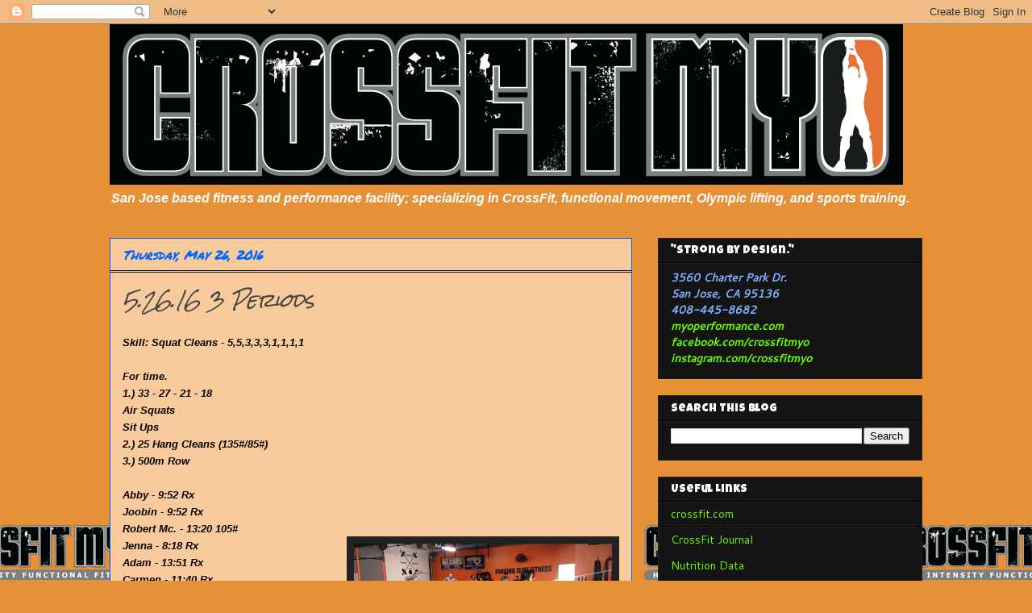

--- FILE ---
content_type: text/html; charset=UTF-8
request_url: https://myoperformance.blogspot.com/b/stats?style=WHITE_TRANSPARENT&timeRange=ALL_TIME&token=APq4FmAfyT2FzUBJLd_UiunCDrzBELLjclosAI39wul-IAGaL_9vBtEBUBHnl-W2CYDbxEKZIUEVTQuXZ_DKQuyFn1B32lCAWg
body_size: -15
content:
{"total":717884,"sparklineOptions":{"backgroundColor":{"fillOpacity":0.1,"fill":"#ffffff"},"series":[{"areaOpacity":0.3,"color":"#fff"}]},"sparklineData":[[0,21],[1,11],[2,12],[3,9],[4,15],[5,12],[6,10],[7,12],[8,18],[9,13],[10,20],[11,23],[12,24],[13,22],[14,39],[15,69],[16,99],[17,86],[18,79],[19,64],[20,12],[21,66],[22,74],[23,44],[24,20],[25,14],[26,17],[27,20],[28,18],[29,3]],"nextTickMs":1200000}